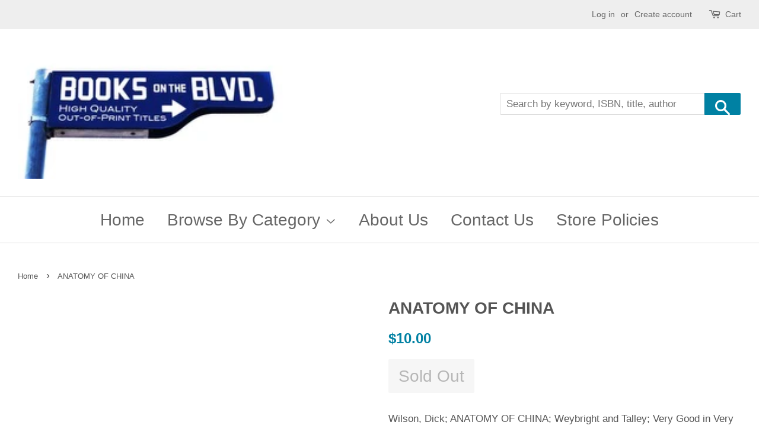

--- FILE ---
content_type: text/html; charset=utf-8
request_url: https://booksontheblvd.com/products/2963
body_size: 16137
content:
<!doctype html>
<!--[if lt IE 7]><html class="no-js lt-ie9 lt-ie8 lt-ie7" lang="en"> <![endif]-->
<!--[if IE 7]><html class="no-js lt-ie9 lt-ie8" lang="en"> <![endif]-->
<!--[if IE 8]><html class="no-js lt-ie9" lang="en"> <![endif]-->
<!--[if IE 9 ]><html class="ie9 no-js"> <![endif]-->
<!--[if (gt IE 9)|!(IE)]><!--> <html class="no-js"> <!--<![endif]-->
<head>
<!-- Start of Booster Apps Seo-0.1--><title>ANATOMY OF CHINA&ndash; Books On The Boulevard</title><meta name="description" content="Wilson, Dick; ANATOMY OF CHINA; Weybright and Talley; Very Good in Very Good dust jacket; Reprint; 1968;" />
<!-- end of Booster Apps SEO -->

  <!-- Basic page needs ================================================== -->
  <meta charset="utf-8">
  <meta http-equiv="X-UA-Compatible" content="IE=edge,chrome=1">

  

  <!-- Title and description ================================================== -->
  

  

  <!-- Social meta ================================================== -->
  

  <meta property="og:type" content="product">
  <meta property="og:title" content="ANATOMY OF CHINA">
  <meta property="og:url" content="https://booksontheblvd.com/products/2963">
  
  <meta property="og:price:amount" content="10.00">
  <meta property="og:price:currency" content="USD">


  <meta property="og:description" content="Wilson, Dick; ANATOMY OF CHINA; Weybright and Talley; Very Good in Very Good dust jacket; Reprint; 1968;">

<meta property="og:site_name" content="Books On The Boulevard">


  <meta name="twitter:card" content="summary">



  <meta name="twitter:title" content="ANATOMY OF CHINA">
  <meta name="twitter:description" content="Wilson, Dick; ANATOMY OF CHINA; Weybright and Talley; Very Good in Very Good dust jacket; Reprint; 1968;">



  <!-- Helpers ================================================== -->
  <link rel="canonical" href="https://booksontheblvd.com/products/2963">
  <meta name="viewport" content="width=device-width,initial-scale=1">
  <meta name="theme-color" content="#0081a3">

  <!-- CSS ================================================== -->
  <link href="//booksontheblvd.com/cdn/shop/t/2/assets/timber.scss.css?v=106134341918456777501708811914" rel="stylesheet" type="text/css" media="all" />
  <link href="//booksontheblvd.com/cdn/shop/t/2/assets/theme.scss.css?v=152232714982764223851708811914" rel="stylesheet" type="text/css" media="all" />

  




  <script>
    window.theme = window.theme || {};

    var theme = {
      strings: {
        zoomClose: "Close (Esc)",
        zoomPrev: "Previous (Left arrow key)",
        zoomNext: "Next (Right arrow key)"
      },
      settings: {
        // Adding some settings to allow the editor to update correctly when they are changed
        themeBgImage: false,
        customBgImage: '',
        enableWideLayout: true,
        typeAccentTransform: false,
        typeAccentSpacing: false,
        baseFontSize: '17px',
        headerBaseFontSize: '28px',
        accentFontSize: '28px'
      },
      variables: {
        mediaQueryMedium: 'screen and (max-width: 768px)',
        bpSmall: false
      },
      moneyFormat: "${{amount}}"
    }

    document.documentElement.className = document.documentElement.className.replace('no-js', 'supports-js');
  </script>

  <!-- Header hook for plugins ================================================== -->
  <script>window.performance && window.performance.mark && window.performance.mark('shopify.content_for_header.start');</script><meta name="google-site-verification" content="E-96SEHTT0-gcfXrU2xQRy_FCqJqO7rik3uvmZk-t38">
<meta id="shopify-digital-wallet" name="shopify-digital-wallet" content="/23003987/digital_wallets/dialog">
<meta name="shopify-checkout-api-token" content="01238ab61498b85875cf71ee634b7231">
<meta id="in-context-paypal-metadata" data-shop-id="23003987" data-venmo-supported="true" data-environment="production" data-locale="en_US" data-paypal-v4="true" data-currency="USD">
<link rel="alternate" type="application/json+oembed" href="https://booksontheblvd.com/products/2963.oembed">
<script async="async" src="/checkouts/internal/preloads.js?locale=en-US"></script>
<link rel="preconnect" href="https://shop.app" crossorigin="anonymous">
<script async="async" src="https://shop.app/checkouts/internal/preloads.js?locale=en-US&shop_id=23003987" crossorigin="anonymous"></script>
<script id="apple-pay-shop-capabilities" type="application/json">{"shopId":23003987,"countryCode":"US","currencyCode":"USD","merchantCapabilities":["supports3DS"],"merchantId":"gid:\/\/shopify\/Shop\/23003987","merchantName":"Books On The Boulevard","requiredBillingContactFields":["postalAddress","email"],"requiredShippingContactFields":["postalAddress","email"],"shippingType":"shipping","supportedNetworks":["visa","masterCard","amex","discover","elo","jcb"],"total":{"type":"pending","label":"Books On The Boulevard","amount":"1.00"},"shopifyPaymentsEnabled":true,"supportsSubscriptions":true}</script>
<script id="shopify-features" type="application/json">{"accessToken":"01238ab61498b85875cf71ee634b7231","betas":["rich-media-storefront-analytics"],"domain":"booksontheblvd.com","predictiveSearch":true,"shopId":23003987,"locale":"en"}</script>
<script>var Shopify = Shopify || {};
Shopify.shop = "books-new.myshopify.com";
Shopify.locale = "en";
Shopify.currency = {"active":"USD","rate":"1.0"};
Shopify.country = "US";
Shopify.theme = {"name":"theme-export-books-boulevards-myshopify-com-mi","id":195037267,"schema_name":"Minimal","schema_version":"3.4.2","theme_store_id":null,"role":"main"};
Shopify.theme.handle = "null";
Shopify.theme.style = {"id":null,"handle":null};
Shopify.cdnHost = "booksontheblvd.com/cdn";
Shopify.routes = Shopify.routes || {};
Shopify.routes.root = "/";</script>
<script type="module">!function(o){(o.Shopify=o.Shopify||{}).modules=!0}(window);</script>
<script>!function(o){function n(){var o=[];function n(){o.push(Array.prototype.slice.apply(arguments))}return n.q=o,n}var t=o.Shopify=o.Shopify||{};t.loadFeatures=n(),t.autoloadFeatures=n()}(window);</script>
<script>
  window.ShopifyPay = window.ShopifyPay || {};
  window.ShopifyPay.apiHost = "shop.app\/pay";
  window.ShopifyPay.redirectState = null;
</script>
<script id="shop-js-analytics" type="application/json">{"pageType":"product"}</script>
<script defer="defer" async type="module" src="//booksontheblvd.com/cdn/shopifycloud/shop-js/modules/v2/client.init-shop-cart-sync_C5BV16lS.en.esm.js"></script>
<script defer="defer" async type="module" src="//booksontheblvd.com/cdn/shopifycloud/shop-js/modules/v2/chunk.common_CygWptCX.esm.js"></script>
<script type="module">
  await import("//booksontheblvd.com/cdn/shopifycloud/shop-js/modules/v2/client.init-shop-cart-sync_C5BV16lS.en.esm.js");
await import("//booksontheblvd.com/cdn/shopifycloud/shop-js/modules/v2/chunk.common_CygWptCX.esm.js");

  window.Shopify.SignInWithShop?.initShopCartSync?.({"fedCMEnabled":true,"windoidEnabled":true});

</script>
<script>
  window.Shopify = window.Shopify || {};
  if (!window.Shopify.featureAssets) window.Shopify.featureAssets = {};
  window.Shopify.featureAssets['shop-js'] = {"shop-cart-sync":["modules/v2/client.shop-cart-sync_ZFArdW7E.en.esm.js","modules/v2/chunk.common_CygWptCX.esm.js"],"init-fed-cm":["modules/v2/client.init-fed-cm_CmiC4vf6.en.esm.js","modules/v2/chunk.common_CygWptCX.esm.js"],"shop-button":["modules/v2/client.shop-button_tlx5R9nI.en.esm.js","modules/v2/chunk.common_CygWptCX.esm.js"],"shop-cash-offers":["modules/v2/client.shop-cash-offers_DOA2yAJr.en.esm.js","modules/v2/chunk.common_CygWptCX.esm.js","modules/v2/chunk.modal_D71HUcav.esm.js"],"init-windoid":["modules/v2/client.init-windoid_sURxWdc1.en.esm.js","modules/v2/chunk.common_CygWptCX.esm.js"],"shop-toast-manager":["modules/v2/client.shop-toast-manager_ClPi3nE9.en.esm.js","modules/v2/chunk.common_CygWptCX.esm.js"],"init-shop-email-lookup-coordinator":["modules/v2/client.init-shop-email-lookup-coordinator_B8hsDcYM.en.esm.js","modules/v2/chunk.common_CygWptCX.esm.js"],"init-shop-cart-sync":["modules/v2/client.init-shop-cart-sync_C5BV16lS.en.esm.js","modules/v2/chunk.common_CygWptCX.esm.js"],"avatar":["modules/v2/client.avatar_BTnouDA3.en.esm.js"],"pay-button":["modules/v2/client.pay-button_FdsNuTd3.en.esm.js","modules/v2/chunk.common_CygWptCX.esm.js"],"init-customer-accounts":["modules/v2/client.init-customer-accounts_DxDtT_ad.en.esm.js","modules/v2/client.shop-login-button_C5VAVYt1.en.esm.js","modules/v2/chunk.common_CygWptCX.esm.js","modules/v2/chunk.modal_D71HUcav.esm.js"],"init-shop-for-new-customer-accounts":["modules/v2/client.init-shop-for-new-customer-accounts_ChsxoAhi.en.esm.js","modules/v2/client.shop-login-button_C5VAVYt1.en.esm.js","modules/v2/chunk.common_CygWptCX.esm.js","modules/v2/chunk.modal_D71HUcav.esm.js"],"shop-login-button":["modules/v2/client.shop-login-button_C5VAVYt1.en.esm.js","modules/v2/chunk.common_CygWptCX.esm.js","modules/v2/chunk.modal_D71HUcav.esm.js"],"init-customer-accounts-sign-up":["modules/v2/client.init-customer-accounts-sign-up_CPSyQ0Tj.en.esm.js","modules/v2/client.shop-login-button_C5VAVYt1.en.esm.js","modules/v2/chunk.common_CygWptCX.esm.js","modules/v2/chunk.modal_D71HUcav.esm.js"],"shop-follow-button":["modules/v2/client.shop-follow-button_Cva4Ekp9.en.esm.js","modules/v2/chunk.common_CygWptCX.esm.js","modules/v2/chunk.modal_D71HUcav.esm.js"],"checkout-modal":["modules/v2/client.checkout-modal_BPM8l0SH.en.esm.js","modules/v2/chunk.common_CygWptCX.esm.js","modules/v2/chunk.modal_D71HUcav.esm.js"],"lead-capture":["modules/v2/client.lead-capture_Bi8yE_yS.en.esm.js","modules/v2/chunk.common_CygWptCX.esm.js","modules/v2/chunk.modal_D71HUcav.esm.js"],"shop-login":["modules/v2/client.shop-login_D6lNrXab.en.esm.js","modules/v2/chunk.common_CygWptCX.esm.js","modules/v2/chunk.modal_D71HUcav.esm.js"],"payment-terms":["modules/v2/client.payment-terms_CZxnsJam.en.esm.js","modules/v2/chunk.common_CygWptCX.esm.js","modules/v2/chunk.modal_D71HUcav.esm.js"]};
</script>
<script id="__st">var __st={"a":23003987,"offset":-28800,"reqid":"930e3218-37ea-4b2c-b2cf-ee6a24032a2f-1768742322","pageurl":"booksontheblvd.com\/products\/2963","u":"3c2f51f9954d","p":"product","rtyp":"product","rid":12474371731};</script>
<script>window.ShopifyPaypalV4VisibilityTracking = true;</script>
<script id="captcha-bootstrap">!function(){'use strict';const t='contact',e='account',n='new_comment',o=[[t,t],['blogs',n],['comments',n],[t,'customer']],c=[[e,'customer_login'],[e,'guest_login'],[e,'recover_customer_password'],[e,'create_customer']],r=t=>t.map((([t,e])=>`form[action*='/${t}']:not([data-nocaptcha='true']) input[name='form_type'][value='${e}']`)).join(','),a=t=>()=>t?[...document.querySelectorAll(t)].map((t=>t.form)):[];function s(){const t=[...o],e=r(t);return a(e)}const i='password',u='form_key',d=['recaptcha-v3-token','g-recaptcha-response','h-captcha-response',i],f=()=>{try{return window.sessionStorage}catch{return}},m='__shopify_v',_=t=>t.elements[u];function p(t,e,n=!1){try{const o=window.sessionStorage,c=JSON.parse(o.getItem(e)),{data:r}=function(t){const{data:e,action:n}=t;return t[m]||n?{data:e,action:n}:{data:t,action:n}}(c);for(const[e,n]of Object.entries(r))t.elements[e]&&(t.elements[e].value=n);n&&o.removeItem(e)}catch(o){console.error('form repopulation failed',{error:o})}}const l='form_type',E='cptcha';function T(t){t.dataset[E]=!0}const w=window,h=w.document,L='Shopify',v='ce_forms',y='captcha';let A=!1;((t,e)=>{const n=(g='f06e6c50-85a8-45c8-87d0-21a2b65856fe',I='https://cdn.shopify.com/shopifycloud/storefront-forms-hcaptcha/ce_storefront_forms_captcha_hcaptcha.v1.5.2.iife.js',D={infoText:'Protected by hCaptcha',privacyText:'Privacy',termsText:'Terms'},(t,e,n)=>{const o=w[L][v],c=o.bindForm;if(c)return c(t,g,e,D).then(n);var r;o.q.push([[t,g,e,D],n]),r=I,A||(h.body.append(Object.assign(h.createElement('script'),{id:'captcha-provider',async:!0,src:r})),A=!0)});var g,I,D;w[L]=w[L]||{},w[L][v]=w[L][v]||{},w[L][v].q=[],w[L][y]=w[L][y]||{},w[L][y].protect=function(t,e){n(t,void 0,e),T(t)},Object.freeze(w[L][y]),function(t,e,n,w,h,L){const[v,y,A,g]=function(t,e,n){const i=e?o:[],u=t?c:[],d=[...i,...u],f=r(d),m=r(i),_=r(d.filter((([t,e])=>n.includes(e))));return[a(f),a(m),a(_),s()]}(w,h,L),I=t=>{const e=t.target;return e instanceof HTMLFormElement?e:e&&e.form},D=t=>v().includes(t);t.addEventListener('submit',(t=>{const e=I(t);if(!e)return;const n=D(e)&&!e.dataset.hcaptchaBound&&!e.dataset.recaptchaBound,o=_(e),c=g().includes(e)&&(!o||!o.value);(n||c)&&t.preventDefault(),c&&!n&&(function(t){try{if(!f())return;!function(t){const e=f();if(!e)return;const n=_(t);if(!n)return;const o=n.value;o&&e.removeItem(o)}(t);const e=Array.from(Array(32),(()=>Math.random().toString(36)[2])).join('');!function(t,e){_(t)||t.append(Object.assign(document.createElement('input'),{type:'hidden',name:u})),t.elements[u].value=e}(t,e),function(t,e){const n=f();if(!n)return;const o=[...t.querySelectorAll(`input[type='${i}']`)].map((({name:t})=>t)),c=[...d,...o],r={};for(const[a,s]of new FormData(t).entries())c.includes(a)||(r[a]=s);n.setItem(e,JSON.stringify({[m]:1,action:t.action,data:r}))}(t,e)}catch(e){console.error('failed to persist form',e)}}(e),e.submit())}));const S=(t,e)=>{t&&!t.dataset[E]&&(n(t,e.some((e=>e===t))),T(t))};for(const o of['focusin','change'])t.addEventListener(o,(t=>{const e=I(t);D(e)&&S(e,y())}));const B=e.get('form_key'),M=e.get(l),P=B&&M;t.addEventListener('DOMContentLoaded',(()=>{const t=y();if(P)for(const e of t)e.elements[l].value===M&&p(e,B);[...new Set([...A(),...v().filter((t=>'true'===t.dataset.shopifyCaptcha))])].forEach((e=>S(e,t)))}))}(h,new URLSearchParams(w.location.search),n,t,e,['guest_login'])})(!0,!0)}();</script>
<script integrity="sha256-4kQ18oKyAcykRKYeNunJcIwy7WH5gtpwJnB7kiuLZ1E=" data-source-attribution="shopify.loadfeatures" defer="defer" src="//booksontheblvd.com/cdn/shopifycloud/storefront/assets/storefront/load_feature-a0a9edcb.js" crossorigin="anonymous"></script>
<script crossorigin="anonymous" defer="defer" src="//booksontheblvd.com/cdn/shopifycloud/storefront/assets/shopify_pay/storefront-65b4c6d7.js?v=20250812"></script>
<script data-source-attribution="shopify.dynamic_checkout.dynamic.init">var Shopify=Shopify||{};Shopify.PaymentButton=Shopify.PaymentButton||{isStorefrontPortableWallets:!0,init:function(){window.Shopify.PaymentButton.init=function(){};var t=document.createElement("script");t.src="https://booksontheblvd.com/cdn/shopifycloud/portable-wallets/latest/portable-wallets.en.js",t.type="module",document.head.appendChild(t)}};
</script>
<script data-source-attribution="shopify.dynamic_checkout.buyer_consent">
  function portableWalletsHideBuyerConsent(e){var t=document.getElementById("shopify-buyer-consent"),n=document.getElementById("shopify-subscription-policy-button");t&&n&&(t.classList.add("hidden"),t.setAttribute("aria-hidden","true"),n.removeEventListener("click",e))}function portableWalletsShowBuyerConsent(e){var t=document.getElementById("shopify-buyer-consent"),n=document.getElementById("shopify-subscription-policy-button");t&&n&&(t.classList.remove("hidden"),t.removeAttribute("aria-hidden"),n.addEventListener("click",e))}window.Shopify?.PaymentButton&&(window.Shopify.PaymentButton.hideBuyerConsent=portableWalletsHideBuyerConsent,window.Shopify.PaymentButton.showBuyerConsent=portableWalletsShowBuyerConsent);
</script>
<script data-source-attribution="shopify.dynamic_checkout.cart.bootstrap">document.addEventListener("DOMContentLoaded",(function(){function t(){return document.querySelector("shopify-accelerated-checkout-cart, shopify-accelerated-checkout")}if(t())Shopify.PaymentButton.init();else{new MutationObserver((function(e,n){t()&&(Shopify.PaymentButton.init(),n.disconnect())})).observe(document.body,{childList:!0,subtree:!0})}}));
</script>
<script id='scb4127' type='text/javascript' async='' src='https://booksontheblvd.com/cdn/shopifycloud/privacy-banner/storefront-banner.js'></script><link id="shopify-accelerated-checkout-styles" rel="stylesheet" media="screen" href="https://booksontheblvd.com/cdn/shopifycloud/portable-wallets/latest/accelerated-checkout-backwards-compat.css" crossorigin="anonymous">
<style id="shopify-accelerated-checkout-cart">
        #shopify-buyer-consent {
  margin-top: 1em;
  display: inline-block;
  width: 100%;
}

#shopify-buyer-consent.hidden {
  display: none;
}

#shopify-subscription-policy-button {
  background: none;
  border: none;
  padding: 0;
  text-decoration: underline;
  font-size: inherit;
  cursor: pointer;
}

#shopify-subscription-policy-button::before {
  box-shadow: none;
}

      </style>

<script>window.performance && window.performance.mark && window.performance.mark('shopify.content_for_header.end');</script>

  

<!--[if lt IE 9]>
<script src="//cdnjs.cloudflare.com/ajax/libs/html5shiv/3.7.2/html5shiv.min.js" type="text/javascript"></script>
<link href="//booksontheblvd.com/cdn/shop/t/2/assets/respond-proxy.html" id="respond-proxy" rel="respond-proxy" />
<link href="//booksontheblvd.com/search?q=df9d40c60886e8357baaaf24cab567ad" id="respond-redirect" rel="respond-redirect" />
<script src="//booksontheblvd.com/search?q=df9d40c60886e8357baaaf24cab567ad" type="text/javascript"></script>
<![endif]-->


  <script src="//ajax.googleapis.com/ajax/libs/jquery/2.2.3/jquery.min.js" type="text/javascript"></script>

  <!--[if (gt IE 9)|!(IE)]><!--><script src="//booksontheblvd.com/cdn/shop/t/2/assets/lazysizes.min.js?v=172743651710887164711503556886" async="async"></script><!--<![endif]-->
  <!--[if lte IE 9]><script src="//booksontheblvd.com/cdn/shop/t/2/assets/lazysizes.min.js?v=172743651710887164711503556886"></script><![endif]-->

  
  

<link href="https://monorail-edge.shopifysvc.com" rel="dns-prefetch">
<script>(function(){if ("sendBeacon" in navigator && "performance" in window) {try {var session_token_from_headers = performance.getEntriesByType('navigation')[0].serverTiming.find(x => x.name == '_s').description;} catch {var session_token_from_headers = undefined;}var session_cookie_matches = document.cookie.match(/_shopify_s=([^;]*)/);var session_token_from_cookie = session_cookie_matches && session_cookie_matches.length === 2 ? session_cookie_matches[1] : "";var session_token = session_token_from_headers || session_token_from_cookie || "";function handle_abandonment_event(e) {var entries = performance.getEntries().filter(function(entry) {return /monorail-edge.shopifysvc.com/.test(entry.name);});if (!window.abandonment_tracked && entries.length === 0) {window.abandonment_tracked = true;var currentMs = Date.now();var navigation_start = performance.timing.navigationStart;var payload = {shop_id: 23003987,url: window.location.href,navigation_start,duration: currentMs - navigation_start,session_token,page_type: "product"};window.navigator.sendBeacon("https://monorail-edge.shopifysvc.com/v1/produce", JSON.stringify({schema_id: "online_store_buyer_site_abandonment/1.1",payload: payload,metadata: {event_created_at_ms: currentMs,event_sent_at_ms: currentMs}}));}}window.addEventListener('pagehide', handle_abandonment_event);}}());</script>
<script id="web-pixels-manager-setup">(function e(e,d,r,n,o){if(void 0===o&&(o={}),!Boolean(null===(a=null===(i=window.Shopify)||void 0===i?void 0:i.analytics)||void 0===a?void 0:a.replayQueue)){var i,a;window.Shopify=window.Shopify||{};var t=window.Shopify;t.analytics=t.analytics||{};var s=t.analytics;s.replayQueue=[],s.publish=function(e,d,r){return s.replayQueue.push([e,d,r]),!0};try{self.performance.mark("wpm:start")}catch(e){}var l=function(){var e={modern:/Edge?\/(1{2}[4-9]|1[2-9]\d|[2-9]\d{2}|\d{4,})\.\d+(\.\d+|)|Firefox\/(1{2}[4-9]|1[2-9]\d|[2-9]\d{2}|\d{4,})\.\d+(\.\d+|)|Chrom(ium|e)\/(9{2}|\d{3,})\.\d+(\.\d+|)|(Maci|X1{2}).+ Version\/(15\.\d+|(1[6-9]|[2-9]\d|\d{3,})\.\d+)([,.]\d+|)( \(\w+\)|)( Mobile\/\w+|) Safari\/|Chrome.+OPR\/(9{2}|\d{3,})\.\d+\.\d+|(CPU[ +]OS|iPhone[ +]OS|CPU[ +]iPhone|CPU IPhone OS|CPU iPad OS)[ +]+(15[._]\d+|(1[6-9]|[2-9]\d|\d{3,})[._]\d+)([._]\d+|)|Android:?[ /-](13[3-9]|1[4-9]\d|[2-9]\d{2}|\d{4,})(\.\d+|)(\.\d+|)|Android.+Firefox\/(13[5-9]|1[4-9]\d|[2-9]\d{2}|\d{4,})\.\d+(\.\d+|)|Android.+Chrom(ium|e)\/(13[3-9]|1[4-9]\d|[2-9]\d{2}|\d{4,})\.\d+(\.\d+|)|SamsungBrowser\/([2-9]\d|\d{3,})\.\d+/,legacy:/Edge?\/(1[6-9]|[2-9]\d|\d{3,})\.\d+(\.\d+|)|Firefox\/(5[4-9]|[6-9]\d|\d{3,})\.\d+(\.\d+|)|Chrom(ium|e)\/(5[1-9]|[6-9]\d|\d{3,})\.\d+(\.\d+|)([\d.]+$|.*Safari\/(?![\d.]+ Edge\/[\d.]+$))|(Maci|X1{2}).+ Version\/(10\.\d+|(1[1-9]|[2-9]\d|\d{3,})\.\d+)([,.]\d+|)( \(\w+\)|)( Mobile\/\w+|) Safari\/|Chrome.+OPR\/(3[89]|[4-9]\d|\d{3,})\.\d+\.\d+|(CPU[ +]OS|iPhone[ +]OS|CPU[ +]iPhone|CPU IPhone OS|CPU iPad OS)[ +]+(10[._]\d+|(1[1-9]|[2-9]\d|\d{3,})[._]\d+)([._]\d+|)|Android:?[ /-](13[3-9]|1[4-9]\d|[2-9]\d{2}|\d{4,})(\.\d+|)(\.\d+|)|Mobile Safari.+OPR\/([89]\d|\d{3,})\.\d+\.\d+|Android.+Firefox\/(13[5-9]|1[4-9]\d|[2-9]\d{2}|\d{4,})\.\d+(\.\d+|)|Android.+Chrom(ium|e)\/(13[3-9]|1[4-9]\d|[2-9]\d{2}|\d{4,})\.\d+(\.\d+|)|Android.+(UC? ?Browser|UCWEB|U3)[ /]?(15\.([5-9]|\d{2,})|(1[6-9]|[2-9]\d|\d{3,})\.\d+)\.\d+|SamsungBrowser\/(5\.\d+|([6-9]|\d{2,})\.\d+)|Android.+MQ{2}Browser\/(14(\.(9|\d{2,})|)|(1[5-9]|[2-9]\d|\d{3,})(\.\d+|))(\.\d+|)|K[Aa][Ii]OS\/(3\.\d+|([4-9]|\d{2,})\.\d+)(\.\d+|)/},d=e.modern,r=e.legacy,n=navigator.userAgent;return n.match(d)?"modern":n.match(r)?"legacy":"unknown"}(),u="modern"===l?"modern":"legacy",c=(null!=n?n:{modern:"",legacy:""})[u],f=function(e){return[e.baseUrl,"/wpm","/b",e.hashVersion,"modern"===e.buildTarget?"m":"l",".js"].join("")}({baseUrl:d,hashVersion:r,buildTarget:u}),m=function(e){var d=e.version,r=e.bundleTarget,n=e.surface,o=e.pageUrl,i=e.monorailEndpoint;return{emit:function(e){var a=e.status,t=e.errorMsg,s=(new Date).getTime(),l=JSON.stringify({metadata:{event_sent_at_ms:s},events:[{schema_id:"web_pixels_manager_load/3.1",payload:{version:d,bundle_target:r,page_url:o,status:a,surface:n,error_msg:t},metadata:{event_created_at_ms:s}}]});if(!i)return console&&console.warn&&console.warn("[Web Pixels Manager] No Monorail endpoint provided, skipping logging."),!1;try{return self.navigator.sendBeacon.bind(self.navigator)(i,l)}catch(e){}var u=new XMLHttpRequest;try{return u.open("POST",i,!0),u.setRequestHeader("Content-Type","text/plain"),u.send(l),!0}catch(e){return console&&console.warn&&console.warn("[Web Pixels Manager] Got an unhandled error while logging to Monorail."),!1}}}}({version:r,bundleTarget:l,surface:e.surface,pageUrl:self.location.href,monorailEndpoint:e.monorailEndpoint});try{o.browserTarget=l,function(e){var d=e.src,r=e.async,n=void 0===r||r,o=e.onload,i=e.onerror,a=e.sri,t=e.scriptDataAttributes,s=void 0===t?{}:t,l=document.createElement("script"),u=document.querySelector("head"),c=document.querySelector("body");if(l.async=n,l.src=d,a&&(l.integrity=a,l.crossOrigin="anonymous"),s)for(var f in s)if(Object.prototype.hasOwnProperty.call(s,f))try{l.dataset[f]=s[f]}catch(e){}if(o&&l.addEventListener("load",o),i&&l.addEventListener("error",i),u)u.appendChild(l);else{if(!c)throw new Error("Did not find a head or body element to append the script");c.appendChild(l)}}({src:f,async:!0,onload:function(){if(!function(){var e,d;return Boolean(null===(d=null===(e=window.Shopify)||void 0===e?void 0:e.analytics)||void 0===d?void 0:d.initialized)}()){var d=window.webPixelsManager.init(e)||void 0;if(d){var r=window.Shopify.analytics;r.replayQueue.forEach((function(e){var r=e[0],n=e[1],o=e[2];d.publishCustomEvent(r,n,o)})),r.replayQueue=[],r.publish=d.publishCustomEvent,r.visitor=d.visitor,r.initialized=!0}}},onerror:function(){return m.emit({status:"failed",errorMsg:"".concat(f," has failed to load")})},sri:function(e){var d=/^sha384-[A-Za-z0-9+/=]+$/;return"string"==typeof e&&d.test(e)}(c)?c:"",scriptDataAttributes:o}),m.emit({status:"loading"})}catch(e){m.emit({status:"failed",errorMsg:(null==e?void 0:e.message)||"Unknown error"})}}})({shopId: 23003987,storefrontBaseUrl: "https://booksontheblvd.com",extensionsBaseUrl: "https://extensions.shopifycdn.com/cdn/shopifycloud/web-pixels-manager",monorailEndpoint: "https://monorail-edge.shopifysvc.com/unstable/produce_batch",surface: "storefront-renderer",enabledBetaFlags: ["2dca8a86"],webPixelsConfigList: [{"id":"301727806","configuration":"{\"config\":\"{\\\"pixel_id\\\":\\\"GT-KDZBZDB\\\",\\\"target_country\\\":\\\"US\\\",\\\"gtag_events\\\":[{\\\"type\\\":\\\"view_item\\\",\\\"action_label\\\":\\\"MC-N9JCNFYTBR\\\"},{\\\"type\\\":\\\"purchase\\\",\\\"action_label\\\":\\\"MC-N9JCNFYTBR\\\"},{\\\"type\\\":\\\"page_view\\\",\\\"action_label\\\":\\\"MC-N9JCNFYTBR\\\"}],\\\"enable_monitoring_mode\\\":false}\"}","eventPayloadVersion":"v1","runtimeContext":"OPEN","scriptVersion":"b2a88bafab3e21179ed38636efcd8a93","type":"APP","apiClientId":1780363,"privacyPurposes":[],"dataSharingAdjustments":{"protectedCustomerApprovalScopes":["read_customer_address","read_customer_email","read_customer_name","read_customer_personal_data","read_customer_phone"]}},{"id":"61472830","eventPayloadVersion":"v1","runtimeContext":"LAX","scriptVersion":"1","type":"CUSTOM","privacyPurposes":["ANALYTICS"],"name":"Google Analytics tag (migrated)"},{"id":"shopify-app-pixel","configuration":"{}","eventPayloadVersion":"v1","runtimeContext":"STRICT","scriptVersion":"0450","apiClientId":"shopify-pixel","type":"APP","privacyPurposes":["ANALYTICS","MARKETING"]},{"id":"shopify-custom-pixel","eventPayloadVersion":"v1","runtimeContext":"LAX","scriptVersion":"0450","apiClientId":"shopify-pixel","type":"CUSTOM","privacyPurposes":["ANALYTICS","MARKETING"]}],isMerchantRequest: false,initData: {"shop":{"name":"Books On The Boulevard","paymentSettings":{"currencyCode":"USD"},"myshopifyDomain":"books-new.myshopify.com","countryCode":"US","storefrontUrl":"https:\/\/booksontheblvd.com"},"customer":null,"cart":null,"checkout":null,"productVariants":[{"price":{"amount":10.0,"currencyCode":"USD"},"product":{"title":"ANATOMY OF CHINA","vendor":"Books On The Boulevard","id":"12474371731","untranslatedTitle":"ANATOMY OF CHINA","url":"\/products\/2963","type":"Book"},"id":"52369095059","image":null,"sku":"2963","title":"Default Title","untranslatedTitle":"Default Title"}],"purchasingCompany":null},},"https://booksontheblvd.com/cdn","fcfee988w5aeb613cpc8e4bc33m6693e112",{"modern":"","legacy":""},{"shopId":"23003987","storefrontBaseUrl":"https:\/\/booksontheblvd.com","extensionBaseUrl":"https:\/\/extensions.shopifycdn.com\/cdn\/shopifycloud\/web-pixels-manager","surface":"storefront-renderer","enabledBetaFlags":"[\"2dca8a86\"]","isMerchantRequest":"false","hashVersion":"fcfee988w5aeb613cpc8e4bc33m6693e112","publish":"custom","events":"[[\"page_viewed\",{}],[\"product_viewed\",{\"productVariant\":{\"price\":{\"amount\":10.0,\"currencyCode\":\"USD\"},\"product\":{\"title\":\"ANATOMY OF CHINA\",\"vendor\":\"Books On The Boulevard\",\"id\":\"12474371731\",\"untranslatedTitle\":\"ANATOMY OF CHINA\",\"url\":\"\/products\/2963\",\"type\":\"Book\"},\"id\":\"52369095059\",\"image\":null,\"sku\":\"2963\",\"title\":\"Default Title\",\"untranslatedTitle\":\"Default Title\"}}]]"});</script><script>
  window.ShopifyAnalytics = window.ShopifyAnalytics || {};
  window.ShopifyAnalytics.meta = window.ShopifyAnalytics.meta || {};
  window.ShopifyAnalytics.meta.currency = 'USD';
  var meta = {"product":{"id":12474371731,"gid":"gid:\/\/shopify\/Product\/12474371731","vendor":"Books On The Boulevard","type":"Book","handle":"2963","variants":[{"id":52369095059,"price":1000,"name":"ANATOMY OF CHINA","public_title":null,"sku":"2963"}],"remote":false},"page":{"pageType":"product","resourceType":"product","resourceId":12474371731,"requestId":"930e3218-37ea-4b2c-b2cf-ee6a24032a2f-1768742322"}};
  for (var attr in meta) {
    window.ShopifyAnalytics.meta[attr] = meta[attr];
  }
</script>
<script class="analytics">
  (function () {
    var customDocumentWrite = function(content) {
      var jquery = null;

      if (window.jQuery) {
        jquery = window.jQuery;
      } else if (window.Checkout && window.Checkout.$) {
        jquery = window.Checkout.$;
      }

      if (jquery) {
        jquery('body').append(content);
      }
    };

    var hasLoggedConversion = function(token) {
      if (token) {
        return document.cookie.indexOf('loggedConversion=' + token) !== -1;
      }
      return false;
    }

    var setCookieIfConversion = function(token) {
      if (token) {
        var twoMonthsFromNow = new Date(Date.now());
        twoMonthsFromNow.setMonth(twoMonthsFromNow.getMonth() + 2);

        document.cookie = 'loggedConversion=' + token + '; expires=' + twoMonthsFromNow;
      }
    }

    var trekkie = window.ShopifyAnalytics.lib = window.trekkie = window.trekkie || [];
    if (trekkie.integrations) {
      return;
    }
    trekkie.methods = [
      'identify',
      'page',
      'ready',
      'track',
      'trackForm',
      'trackLink'
    ];
    trekkie.factory = function(method) {
      return function() {
        var args = Array.prototype.slice.call(arguments);
        args.unshift(method);
        trekkie.push(args);
        return trekkie;
      };
    };
    for (var i = 0; i < trekkie.methods.length; i++) {
      var key = trekkie.methods[i];
      trekkie[key] = trekkie.factory(key);
    }
    trekkie.load = function(config) {
      trekkie.config = config || {};
      trekkie.config.initialDocumentCookie = document.cookie;
      var first = document.getElementsByTagName('script')[0];
      var script = document.createElement('script');
      script.type = 'text/javascript';
      script.onerror = function(e) {
        var scriptFallback = document.createElement('script');
        scriptFallback.type = 'text/javascript';
        scriptFallback.onerror = function(error) {
                var Monorail = {
      produce: function produce(monorailDomain, schemaId, payload) {
        var currentMs = new Date().getTime();
        var event = {
          schema_id: schemaId,
          payload: payload,
          metadata: {
            event_created_at_ms: currentMs,
            event_sent_at_ms: currentMs
          }
        };
        return Monorail.sendRequest("https://" + monorailDomain + "/v1/produce", JSON.stringify(event));
      },
      sendRequest: function sendRequest(endpointUrl, payload) {
        // Try the sendBeacon API
        if (window && window.navigator && typeof window.navigator.sendBeacon === 'function' && typeof window.Blob === 'function' && !Monorail.isIos12()) {
          var blobData = new window.Blob([payload], {
            type: 'text/plain'
          });

          if (window.navigator.sendBeacon(endpointUrl, blobData)) {
            return true;
          } // sendBeacon was not successful

        } // XHR beacon

        var xhr = new XMLHttpRequest();

        try {
          xhr.open('POST', endpointUrl);
          xhr.setRequestHeader('Content-Type', 'text/plain');
          xhr.send(payload);
        } catch (e) {
          console.log(e);
        }

        return false;
      },
      isIos12: function isIos12() {
        return window.navigator.userAgent.lastIndexOf('iPhone; CPU iPhone OS 12_') !== -1 || window.navigator.userAgent.lastIndexOf('iPad; CPU OS 12_') !== -1;
      }
    };
    Monorail.produce('monorail-edge.shopifysvc.com',
      'trekkie_storefront_load_errors/1.1',
      {shop_id: 23003987,
      theme_id: 195037267,
      app_name: "storefront",
      context_url: window.location.href,
      source_url: "//booksontheblvd.com/cdn/s/trekkie.storefront.cd680fe47e6c39ca5d5df5f0a32d569bc48c0f27.min.js"});

        };
        scriptFallback.async = true;
        scriptFallback.src = '//booksontheblvd.com/cdn/s/trekkie.storefront.cd680fe47e6c39ca5d5df5f0a32d569bc48c0f27.min.js';
        first.parentNode.insertBefore(scriptFallback, first);
      };
      script.async = true;
      script.src = '//booksontheblvd.com/cdn/s/trekkie.storefront.cd680fe47e6c39ca5d5df5f0a32d569bc48c0f27.min.js';
      first.parentNode.insertBefore(script, first);
    };
    trekkie.load(
      {"Trekkie":{"appName":"storefront","development":false,"defaultAttributes":{"shopId":23003987,"isMerchantRequest":null,"themeId":195037267,"themeCityHash":"1092693163954843601","contentLanguage":"en","currency":"USD","eventMetadataId":"3aade8c2-7348-40e0-9235-b4e4580d244d"},"isServerSideCookieWritingEnabled":true,"monorailRegion":"shop_domain","enabledBetaFlags":["65f19447"]},"Session Attribution":{},"S2S":{"facebookCapiEnabled":false,"source":"trekkie-storefront-renderer","apiClientId":580111}}
    );

    var loaded = false;
    trekkie.ready(function() {
      if (loaded) return;
      loaded = true;

      window.ShopifyAnalytics.lib = window.trekkie;

      var originalDocumentWrite = document.write;
      document.write = customDocumentWrite;
      try { window.ShopifyAnalytics.merchantGoogleAnalytics.call(this); } catch(error) {};
      document.write = originalDocumentWrite;

      window.ShopifyAnalytics.lib.page(null,{"pageType":"product","resourceType":"product","resourceId":12474371731,"requestId":"930e3218-37ea-4b2c-b2cf-ee6a24032a2f-1768742322","shopifyEmitted":true});

      var match = window.location.pathname.match(/checkouts\/(.+)\/(thank_you|post_purchase)/)
      var token = match? match[1]: undefined;
      if (!hasLoggedConversion(token)) {
        setCookieIfConversion(token);
        window.ShopifyAnalytics.lib.track("Viewed Product",{"currency":"USD","variantId":52369095059,"productId":12474371731,"productGid":"gid:\/\/shopify\/Product\/12474371731","name":"ANATOMY OF CHINA","price":"10.00","sku":"2963","brand":"Books On The Boulevard","variant":null,"category":"Book","nonInteraction":true,"remote":false},undefined,undefined,{"shopifyEmitted":true});
      window.ShopifyAnalytics.lib.track("monorail:\/\/trekkie_storefront_viewed_product\/1.1",{"currency":"USD","variantId":52369095059,"productId":12474371731,"productGid":"gid:\/\/shopify\/Product\/12474371731","name":"ANATOMY OF CHINA","price":"10.00","sku":"2963","brand":"Books On The Boulevard","variant":null,"category":"Book","nonInteraction":true,"remote":false,"referer":"https:\/\/booksontheblvd.com\/products\/2963"});
      }
    });


        var eventsListenerScript = document.createElement('script');
        eventsListenerScript.async = true;
        eventsListenerScript.src = "//booksontheblvd.com/cdn/shopifycloud/storefront/assets/shop_events_listener-3da45d37.js";
        document.getElementsByTagName('head')[0].appendChild(eventsListenerScript);

})();</script>
  <script>
  if (!window.ga || (window.ga && typeof window.ga !== 'function')) {
    window.ga = function ga() {
      (window.ga.q = window.ga.q || []).push(arguments);
      if (window.Shopify && window.Shopify.analytics && typeof window.Shopify.analytics.publish === 'function') {
        window.Shopify.analytics.publish("ga_stub_called", {}, {sendTo: "google_osp_migration"});
      }
      console.error("Shopify's Google Analytics stub called with:", Array.from(arguments), "\nSee https://help.shopify.com/manual/promoting-marketing/pixels/pixel-migration#google for more information.");
    };
    if (window.Shopify && window.Shopify.analytics && typeof window.Shopify.analytics.publish === 'function') {
      window.Shopify.analytics.publish("ga_stub_initialized", {}, {sendTo: "google_osp_migration"});
    }
  }
</script>
<script
  defer
  src="https://booksontheblvd.com/cdn/shopifycloud/perf-kit/shopify-perf-kit-3.0.4.min.js"
  data-application="storefront-renderer"
  data-shop-id="23003987"
  data-render-region="gcp-us-central1"
  data-page-type="product"
  data-theme-instance-id="195037267"
  data-theme-name="Minimal"
  data-theme-version="3.4.2"
  data-monorail-region="shop_domain"
  data-resource-timing-sampling-rate="10"
  data-shs="true"
  data-shs-beacon="true"
  data-shs-export-with-fetch="true"
  data-shs-logs-sample-rate="1"
  data-shs-beacon-endpoint="https://booksontheblvd.com/api/collect"
></script>
</head>

<body id="anatomy-of-china" class="template-product" >

  <div id="shopify-section-header" class="shopify-section"><style>
  .logo__image-wrapper {
    max-width: 450px;
  }
  /*================= If logo is above navigation ================== */
  
    .site-nav {
      
        border-top: 1px solid #dddddd;
        border-bottom: 1px solid #dddddd;
      
      margin-top: 30px;
    }

    
  

  /*============ If logo is on the same line as navigation ============ */
  


  
</style>

<div data-section-id="header" data-section-type="header-section">
  <div class="header-bar">
    <div class="wrapper medium-down--hide">
      <div class="post-large--display-table">

        

        <div class="header-bar__right post-large--display-table-cell">

          
            <ul class="header-bar__module header-bar__module--list">
              
                <li>
                  <a href="/account/login" id="customer_login_link">Log in</a>
                </li>
                <li>or</li>
                <li>
                  <a href="/account/register" id="customer_register_link">Create account</a>
                </li>
              
            </ul>
          

          <div class="header-bar__module">
            <span class="header-bar__sep" aria-hidden="true"></span>
            <a href="/cart" class="cart-page-link">
              <span class="icon icon-cart header-bar__cart-icon" aria-hidden="true"></span>
            </a>
          </div>

          <div class="header-bar__module">
            <a href="/cart" class="cart-page-link">
              Cart
              <span class="cart-count header-bar__cart-count hidden-count">0</span>
            </a>
          </div>

          

        </div>
      </div>
    </div>

    <div class="wrapper post-large--hide announcement-bar--mobile">
      
    </div>

    <div class="wrapper post-large--hide">
      
        <button type="button" class="mobile-nav-trigger" id="MobileNavTrigger" data-menu-state="close">
          <span class="icon icon-hamburger" aria-hidden="true"></span>
          Menu
        </button>
      
      <a href="/cart" class="cart-page-link mobile-cart-page-link">
        <span class="icon icon-cart header-bar__cart-icon" aria-hidden="true"></span>
        Cart <span class="cart-count hidden-count">0</span>
      </a>
    </div>
    <ul id="MobileNav" class="mobile-nav post-large--hide">
  
  
  
  <li class="mobile-nav__link" aria-haspopup="true">
    
      <a href="/" class="mobile-nav">
        Home
      </a>
    
  </li>
  
  
  <li class="mobile-nav__link" aria-haspopup="true">
    
      <a href="/collections" class="mobile-nav__sublist-trigger">
        Browse By Category
        <span class="icon-fallback-text mobile-nav__sublist-expand">
  <span class="icon icon-plus" aria-hidden="true"></span>
  <span class="fallback-text">+</span>
</span>
<span class="icon-fallback-text mobile-nav__sublist-contract">
  <span class="icon icon-minus" aria-hidden="true"></span>
  <span class="fallback-text">-</span>
</span>

      </a>
      <ul class="mobile-nav__sublist">  
        
          <li class="mobile-nav__sublist-link">
            <a href="/collections/american-history-1">American History</a>
          </li>
        
          <li class="mobile-nav__sublist-link">
            <a href="/collections/antiques-and-collectibles">Antiques and Collectibles</a>
          </li>
        
          <li class="mobile-nav__sublist-link">
            <a href="/collections/architecture">Architecture</a>
          </li>
        
          <li class="mobile-nav__sublist-link">
            <a href="/collections/art">Art</a>
          </li>
        
          <li class="mobile-nav__sublist-link">
            <a href="/collections/art-technique">Art Technique</a>
          </li>
        
          <li class="mobile-nav__sublist-link">
            <a href="/collections/artist">Artist</a>
          </li>
        
          <li class="mobile-nav__sublist-link">
            <a href="/collections/astrology">Astrology</a>
          </li>
        
          <li class="mobile-nav__sublist-link">
            <a href="/collections/auto-racing">Auto Racing</a>
          </li>
        
          <li class="mobile-nav__sublist-link">
            <a href="/collections/aviation">Aviation</a>
          </li>
        
          <li class="mobile-nav__sublist-link">
            <a href="/collections/britain">Britain</a>
          </li>
        
          <li class="mobile-nav__sublist-link">
            <a href="/collections/business">Business</a>
          </li>
        
          <li class="mobile-nav__sublist-link">
            <a href="/collections/california">California</a>
          </li>
        
          <li class="mobile-nav__sublist-link">
            <a href="/collections/children">Children</a>
          </li>
        
          <li class="mobile-nav__sublist-link">
            <a href="/collections/cinema">Cinema</a>
          </li>
        
          <li class="mobile-nav__sublist-link">
            <a href="/collections/civil-war">Civil War</a>
          </li>
        
          <li class="mobile-nav__sublist-link">
            <a href="/collections/cookbooks">Cookbooks</a>
          </li>
        
          <li class="mobile-nav__sublist-link">
            <a href="/collections/crafts">Crafts</a>
          </li>
        
          <li class="mobile-nav__sublist-link">
            <a href="/collections/dance">Dance</a>
          </li>
        
          <li class="mobile-nav__sublist-link">
            <a href="/collections/drugs">Drugs</a>
          </li>
        
          <li class="mobile-nav__sublist-link">
            <a href="/collections/entertainment">Entertainment Biography</a>
          </li>
        
          <li class="mobile-nav__sublist-link">
            <a href="/collections/far-east">Far East</a>
          </li>
        
          <li class="mobile-nav__sublist-link">
            <a href="/collections/fashion">Fashion</a>
          </li>
        
          <li class="mobile-nav__sublist-link">
            <a href="/collections/france">France</a>
          </li>
        
          <li class="mobile-nav__sublist-link">
            <a href="/collections/games">Games</a>
          </li>
        
          <li class="mobile-nav__sublist-link">
            <a href="/collections/gardening">Gardening</a>
          </li>
        
          <li class="mobile-nav__sublist-link">
            <a href="/collections/germany">Germany</a>
          </li>
        
          <li class="mobile-nav__sublist-link">
            <a href="/collections/graphic-art">Graphic Art</a>
          </li>
        
          <li class="mobile-nav__sublist-link">
            <a href="/collections/health">Health</a>
          </li>
        
          <li class="mobile-nav__sublist-link">
            <a href="/collections/interior-design-1">Interior Design</a>
          </li>
        
          <li class="mobile-nav__sublist-link">
            <a href="/collections/jewelry">Jewelry</a>
          </li>
        
          <li class="mobile-nav__sublist-link">
            <a href="/collections/law">Law</a>
          </li>
        
          <li class="mobile-nav__sublist-link">
            <a href="/collections/literature">Literature</a>
          </li>
        
          <li class="mobile-nav__sublist-link">
            <a href="/collections/martial-arts">Martial Arts</a>
          </li>
        
          <li class="mobile-nav__sublist-link">
            <a href="/collections/mathematics">Mathematics</a>
          </li>
        
          <li class="mobile-nav__sublist-link">
            <a href="/collections/metaphysical">Metaphysical</a>
          </li>
        
          <li class="mobile-nav__sublist-link">
            <a href="/collections/mexico-and-south-america">Mexico and South America</a>
          </li>
        
          <li class="mobile-nav__sublist-link">
            <a href="/collections/middle-east">Middle East</a>
          </li>
        
          <li class="mobile-nav__sublist-link">
            <a href="/collections/military">Military</a>
          </li>
        
          <li class="mobile-nav__sublist-link">
            <a href="/collections/music">Music</a>
          </li>
        
          <li class="mobile-nav__sublist-link">
            <a href="/collections/biography">Music Biography</a>
          </li>
        
          <li class="mobile-nav__sublist-link">
            <a href="/collections/mythology">Mythology</a>
          </li>
        
          <li class="mobile-nav__sublist-link">
            <a href="/collections/native-american">Native American</a>
          </li>
        
          <li class="mobile-nav__sublist-link">
            <a href="/collections/natural-history">Natural History</a>
          </li>
        
          <li class="mobile-nav__sublist-link">
            <a href="/collections/new-arrivals-1">New Arrivals</a>
          </li>
        
          <li class="mobile-nav__sublist-link">
            <a href="/collections/philosophy">Philosophy</a>
          </li>
        
          <li class="mobile-nav__sublist-link">
            <a href="/collections/photography">Photography</a>
          </li>
        
          <li class="mobile-nav__sublist-link">
            <a href="/collections/plays">Plays</a>
          </li>
        
          <li class="mobile-nav__sublist-link">
            <a href="/collections/presidents">Presidents</a>
          </li>
        
          <li class="mobile-nav__sublist-link">
            <a href="/collections/psychology">Psychology</a>
          </li>
        
          <li class="mobile-nav__sublist-link">
            <a href="/collections/railroads">Railroads</a>
          </li>
        
          <li class="mobile-nav__sublist-link">
            <a href="/collections/reference">Reference</a>
          </li>
        
          <li class="mobile-nav__sublist-link">
            <a href="/collections/religion">Religion</a>
          </li>
        
          <li class="mobile-nav__sublist-link">
            <a href="/collections/russia">Russia</a>
          </li>
        
          <li class="mobile-nav__sublist-link">
            <a href="/collections/science">Science</a>
          </li>
        
          <li class="mobile-nav__sublist-link">
            <a href="/collections/science-fiction">Science Fiction</a>
          </li>
        
          <li class="mobile-nav__sublist-link">
            <a href="/collections/sports">Sports</a>
          </li>
        
          <li class="mobile-nav__sublist-link">
            <a href="/collections/ships-and-sailing">Ships and Sailing</a>
          </li>
        
          <li class="mobile-nav__sublist-link">
            <a href="/collections/technology">Technology</a>
          </li>
        
          <li class="mobile-nav__sublist-link">
            <a href="/collections/television-and-radio">Television and Radio</a>
          </li>
        
          <li class="mobile-nav__sublist-link">
            <a href="/collections/theater">Theater</a>
          </li>
        
          <li class="mobile-nav__sublist-link">
            <a href="/collections/transportation">Transportation</a>
          </li>
        
          <li class="mobile-nav__sublist-link">
            <a href="/collections/true-crime-and-espionage">True Crime and Espionage</a>
          </li>
        
          <li class="mobile-nav__sublist-link">
            <a href="/collections/western-americana">Western Americana</a>
          </li>
        
          <li class="mobile-nav__sublist-link">
            <a href="/collections/word-war-2">Word War 2</a>
          </li>
        
          <li class="mobile-nav__sublist-link">
            <a href="/collections/world-history">World History</a>
          </li>
        
      </ul>
    
  </li>
  
  
  <li class="mobile-nav__link" aria-haspopup="true">
    
      <a href="/pages/about-us" class="mobile-nav">
        About Us
      </a>
    
  </li>
  
  
  <li class="mobile-nav__link" aria-haspopup="true">
    
      <a href="/pages/contact-us" class="mobile-nav">
        Contact Us
      </a>
    
  </li>
  
  
  <li class="mobile-nav__link" aria-haspopup="true">
    
      <a href="/pages/store-policies" class="mobile-nav">
        Store Policies
      </a>
    
  </li>
  

  
    
      <li class="mobile-nav__link">
        <a href="/account/login" id="customer_login_link">Log in</a>
      </li>
      <li class="mobile-nav__link">
        <a href="/account/register" id="customer_register_link">Create account</a>
      </li>
    
  
  
  <li class="mobile-nav__link">
    
  </li>
  
</ul>

  </div>

  <header class="site-header" role="banner">
    <div class="wrapper">

      
        <div class="grid--full">
          <div class="grid__item post-large--two-thirds">
            
              <div class="h1 site-header__logo" itemscope itemtype="http://schema.org/Organization">
            
              
                <noscript>
                  
                  <div class="logo__image-wrapper">
                    <img src="//booksontheblvd.com/cdn/shop/files/Ventura_Blvd_Sign_Logo_450x.jpg?v=1613695515" alt="Books On The Boulevard" />
                  </div>
                </noscript>
                <div class="logo__image-wrapper supports-js">
                  <a href="/" itemprop="url" style="padding-top:49.5575221238938%;">
                    
                    <img class="logo__image lazyload"
                         src="//booksontheblvd.com/cdn/shop/files/Ventura_Blvd_Sign_Logo_300x300.jpg?v=1613695515"
                         data-src="//booksontheblvd.com/cdn/shop/files/Ventura_Blvd_Sign_Logo_{width}x.jpg?v=1613695515"
                         data-widths="[120, 180, 360, 540, 720, 900, 1080, 1296, 1512, 1728, 1944, 2048]"
                         data-aspectratio="2.017857142857143"
                         data-sizes="auto"
                         alt="Books On The Boulevard"
                         itemprop="logo">
                  </a>
                </div>
              
            
              </div>
            
          </div>
          <div class="grid__item post-large--one-third" id="head_search">
              
<style>
  #head_search .search-bar{
    max-width: 100%;
  }
</style>
<form action="/search" method="get" class="input-group search-bar" role="search">
  
  <input type="search" name="q" value="" placeholder="Search by keyword, ISBN, title, author" class="input-group-field" aria-label="Search by keyword, ISBN, title, author" placeholder="Search by keyword, ISBN, title, author">
  <span class="input-group-btn">
    <button type="submit" class="btn icon-fallback-text">
      <span class="icon icon-search" aria-hidden="true"></span>
      <span class="fallback-text">Search</span>
    </button>
  </span>
</form>

          </div>
            
          </div>
        </div>
        <div class="grid--full medium-down--hide">
          <div class="grid__item">
            
<ul class="site-nav" role="navigation" id="AccessibleNav">
  
    
    
    
      <li >
        <a href="/" class="site-nav__link">Home</a>
      </li>
    
  
    
    
    
      <li class="site-nav--has-dropdown" aria-haspopup="true">
        <a href="/collections" class="site-nav__link">
          Browse By Category
          <span class="icon-fallback-text">
            <span class="icon icon-arrow-down" aria-hidden="true"></span>
          </span>
        </a>
        <ul class="site-nav__dropdown">
          
            <li>
              <a href="/collections/american-history-1" class="site-nav__link">American History</a>
            </li>
          
            <li>
              <a href="/collections/antiques-and-collectibles" class="site-nav__link">Antiques and Collectibles</a>
            </li>
          
            <li>
              <a href="/collections/architecture" class="site-nav__link">Architecture</a>
            </li>
          
            <li>
              <a href="/collections/art" class="site-nav__link">Art</a>
            </li>
          
            <li>
              <a href="/collections/art-technique" class="site-nav__link">Art Technique</a>
            </li>
          
            <li>
              <a href="/collections/artist" class="site-nav__link">Artist</a>
            </li>
          
            <li>
              <a href="/collections/astrology" class="site-nav__link">Astrology</a>
            </li>
          
            <li>
              <a href="/collections/auto-racing" class="site-nav__link">Auto Racing</a>
            </li>
          
            <li>
              <a href="/collections/aviation" class="site-nav__link">Aviation</a>
            </li>
          
            <li>
              <a href="/collections/britain" class="site-nav__link">Britain</a>
            </li>
          
            <li>
              <a href="/collections/business" class="site-nav__link">Business</a>
            </li>
          
            <li>
              <a href="/collections/california" class="site-nav__link">California</a>
            </li>
          
            <li>
              <a href="/collections/children" class="site-nav__link">Children</a>
            </li>
          
            <li>
              <a href="/collections/cinema" class="site-nav__link">Cinema</a>
            </li>
          
            <li>
              <a href="/collections/civil-war" class="site-nav__link">Civil War</a>
            </li>
          
            <li>
              <a href="/collections/cookbooks" class="site-nav__link">Cookbooks</a>
            </li>
          
            <li>
              <a href="/collections/crafts" class="site-nav__link">Crafts</a>
            </li>
          
            <li>
              <a href="/collections/dance" class="site-nav__link">Dance</a>
            </li>
          
            <li>
              <a href="/collections/drugs" class="site-nav__link">Drugs</a>
            </li>
          
            <li>
              <a href="/collections/entertainment" class="site-nav__link">Entertainment Biography</a>
            </li>
          
            <li>
              <a href="/collections/far-east" class="site-nav__link">Far East</a>
            </li>
          
            <li>
              <a href="/collections/fashion" class="site-nav__link">Fashion</a>
            </li>
          
            <li>
              <a href="/collections/france" class="site-nav__link">France</a>
            </li>
          
            <li>
              <a href="/collections/games" class="site-nav__link">Games</a>
            </li>
          
            <li>
              <a href="/collections/gardening" class="site-nav__link">Gardening</a>
            </li>
          
            <li>
              <a href="/collections/germany" class="site-nav__link">Germany</a>
            </li>
          
            <li>
              <a href="/collections/graphic-art" class="site-nav__link">Graphic Art</a>
            </li>
          
            <li>
              <a href="/collections/health" class="site-nav__link">Health</a>
            </li>
          
            <li>
              <a href="/collections/interior-design-1" class="site-nav__link">Interior Design</a>
            </li>
          
            <li>
              <a href="/collections/jewelry" class="site-nav__link">Jewelry</a>
            </li>
          
            <li>
              <a href="/collections/law" class="site-nav__link">Law</a>
            </li>
          
            <li>
              <a href="/collections/literature" class="site-nav__link">Literature</a>
            </li>
          
            <li>
              <a href="/collections/martial-arts" class="site-nav__link">Martial Arts</a>
            </li>
          
            <li>
              <a href="/collections/mathematics" class="site-nav__link">Mathematics</a>
            </li>
          
            <li>
              <a href="/collections/metaphysical" class="site-nav__link">Metaphysical</a>
            </li>
          
            <li>
              <a href="/collections/mexico-and-south-america" class="site-nav__link">Mexico and South America</a>
            </li>
          
            <li>
              <a href="/collections/middle-east" class="site-nav__link">Middle East</a>
            </li>
          
            <li>
              <a href="/collections/military" class="site-nav__link">Military</a>
            </li>
          
            <li>
              <a href="/collections/music" class="site-nav__link">Music</a>
            </li>
          
            <li>
              <a href="/collections/biography" class="site-nav__link">Music Biography</a>
            </li>
          
            <li>
              <a href="/collections/mythology" class="site-nav__link">Mythology</a>
            </li>
          
            <li>
              <a href="/collections/native-american" class="site-nav__link">Native American</a>
            </li>
          
            <li>
              <a href="/collections/natural-history" class="site-nav__link">Natural History</a>
            </li>
          
            <li>
              <a href="/collections/new-arrivals-1" class="site-nav__link">New Arrivals</a>
            </li>
          
            <li>
              <a href="/collections/philosophy" class="site-nav__link">Philosophy</a>
            </li>
          
            <li>
              <a href="/collections/photography" class="site-nav__link">Photography</a>
            </li>
          
            <li>
              <a href="/collections/plays" class="site-nav__link">Plays</a>
            </li>
          
            <li>
              <a href="/collections/presidents" class="site-nav__link">Presidents</a>
            </li>
          
            <li>
              <a href="/collections/psychology" class="site-nav__link">Psychology</a>
            </li>
          
            <li>
              <a href="/collections/railroads" class="site-nav__link">Railroads</a>
            </li>
          
            <li>
              <a href="/collections/reference" class="site-nav__link">Reference</a>
            </li>
          
            <li>
              <a href="/collections/religion" class="site-nav__link">Religion</a>
            </li>
          
            <li>
              <a href="/collections/russia" class="site-nav__link">Russia</a>
            </li>
          
            <li>
              <a href="/collections/science" class="site-nav__link">Science</a>
            </li>
          
            <li>
              <a href="/collections/science-fiction" class="site-nav__link">Science Fiction</a>
            </li>
          
            <li>
              <a href="/collections/sports" class="site-nav__link">Sports</a>
            </li>
          
            <li>
              <a href="/collections/ships-and-sailing" class="site-nav__link">Ships and Sailing</a>
            </li>
          
            <li>
              <a href="/collections/technology" class="site-nav__link">Technology</a>
            </li>
          
            <li>
              <a href="/collections/television-and-radio" class="site-nav__link">Television and Radio</a>
            </li>
          
            <li>
              <a href="/collections/theater" class="site-nav__link">Theater</a>
            </li>
          
            <li>
              <a href="/collections/transportation" class="site-nav__link">Transportation</a>
            </li>
          
            <li>
              <a href="/collections/true-crime-and-espionage" class="site-nav__link">True Crime and Espionage</a>
            </li>
          
            <li>
              <a href="/collections/western-americana" class="site-nav__link">Western Americana</a>
            </li>
          
            <li>
              <a href="/collections/word-war-2" class="site-nav__link">Word War 2</a>
            </li>
          
            <li>
              <a href="/collections/world-history" class="site-nav__link">World History</a>
            </li>
          
        </ul>
      </li>
    
  
    
    
    
      <li >
        <a href="/pages/about-us" class="site-nav__link">About Us</a>
      </li>
    
  
    
    
    
      <li >
        <a href="/pages/contact-us" class="site-nav__link">Contact Us</a>
      </li>
    
  
    
    
    
      <li >
        <a href="/pages/store-policies" class="site-nav__link">Store Policies</a>
      </li>
    
  
</ul>

          </div>
        </div>
      

    </div>
  </header>
</div>

</div>

  <main class="wrapper main-content" role="main">
    <div class="grid">
        <div class="grid__item">
          

<div id="shopify-section-product-template" class="shopify-section"><div itemscope itemtype="http://schema.org/Product" id="ProductSection" data-section-id="product-template" data-section-type="product-template" data-image-zoom-type="lightbox" data-related-enabled="true" data-show-extra-tab="false" data-extra-tab-content="" data-enable-history-state="true">

  <meta itemprop="url" content="https://booksontheblvd.com/products/2963">
  <meta itemprop="image" content="//booksontheblvd.com/cdn/shopifycloud/storefront/assets/no-image-2048-a2addb12_grande.gif">

  <div class="section-header section-header--breadcrumb">
    

<nav class="breadcrumb" role="navigation" aria-label="breadcrumbs">
  <a href="/" title="Back to the frontpage">Home</a>

  

    
    <span aria-hidden="true" class="breadcrumb__sep">&rsaquo;</span>
    <span>ANATOMY OF CHINA</span>

  
</nav>


  </div>

  <div class="product-single">
    <div class="grid product-single__hero">
      <div class="grid__item post-large--one-half">

        

          <div class="product-single__photos">
            

            

            <noscript>
              <img src="//booksontheblvd.com/cdn/shopifycloud/storefront/assets/no-image-2048-a2addb12_1024x1024@2x.gif" alt="">
            </noscript>
          </div>

          

        

        
        <ul class="gallery" class="hidden">
          
        </ul>
        

      </div>
      <div class="grid__item post-large--one-half">
        
        <h1 itemprop="name">ANATOMY OF CHINA</h1>

        <div itemprop="offers" itemscope itemtype="http://schema.org/Offer">
          

          <meta itemprop="priceCurrency" content="USD">
          <link itemprop="availability" href="http://schema.org/OutOfStock">

          <div class="product-single__prices">
            
              <span id="PriceA11y" class="visually-hidden">Regular price</span>
            
            <span id="ProductPrice" class="product-single__price" itemprop="price" content="10.0">
              $10.00
            </span>

            
          </div>

          <form action="/cart/add" method="post" enctype="multipart/form-data" id="AddToCartForm">
            <select name="id" id="ProductSelect-product-template" class="product-single__variants">
              
                
                  <option disabled="disabled">
                    Default Title - Sold Out
                  </option>
                
              
            </select>

            <div class="product-single__quantity">
              <label for="Quantity">Quantity</label>
              <input type="number" id="Quantity" name="quantity" value="1" min="1" class="quantity-selector">
            </div>

            <button type="submit" name="add" id="AddToCart" class="btn">
              <span id="AddToCartText">Add to Cart</span>
            </button>
          </form>

          
            <div class="product-description rte" itemprop="description">
              <p>Wilson, Dick; ANATOMY OF CHINA; Weybright and Talley; Very Good in Very Good dust jacket; Reprint; 1968;</p>
            </div>
          

          
        </div>

      </div>
    </div>
  </div>

  
    





  <hr class="hr--clear hr--small">
  <div class="section-header section-header--medium">
    <h2 class="h4" class="section-header__title">More from this collection</h2>
  </div>
  <div class="grid-uniform grid-link__container">
    
    
    
      
        
          

          <div class="grid__item post-large--one-quarter medium--one-quarter small--one-half">
            











<div class="">
  <a href="/collections/far-east/products/68330" class="grid-link text-center">
    <span class="grid-link__image grid-link__image--product">
      
      
      <span class="grid-link__image-centered">
        
          
            
            
<style>
  

  #ProductImage-35387100102718 {
    max-width: 369.6px;
    max-height: 480px;
  }
  #ProductImageWrapper-35387100102718 {
    max-width: 369.6px;
  }
</style>

            <div id="ProductImageWrapper-35387100102718" class="product__img-wrapper supports-js">
              <div style="padding-top:129.87012987012986%;">
                <img id="ProductImage-35387100102718"
                     class="product__img lazyload"
                     src="//booksontheblvd.com/cdn/shop/files/68330_011c30fe-5607-4ffb-afe1-4ce7291740dc_300x300.jpg?v=1768183683"
                     data-src="//booksontheblvd.com/cdn/shop/files/68330_011c30fe-5607-4ffb-afe1-4ce7291740dc_{width}x.jpg?v=1768183683"
                     data-widths="[150, 220, 360, 470, 600, 750, 940, 1080, 1296, 1512, 1728, 2048]"
                     data-aspectratio="0.77"
                     data-sizes="auto"
                     alt="HIMALAYA DU NEPAL MISSION SCIENTIFIQUE GENEVOISE">
              </div>
            </div>
          
          <noscript>
            <img src="//booksontheblvd.com/cdn/shop/files/68330_011c30fe-5607-4ffb-afe1-4ce7291740dc_large.jpg?v=1768183683" alt="HIMALAYA DU NEPAL MISSION SCIENTIFIQUE GENEVOISE" class="product__img">
          </noscript>
        
      </span>
    </span>
    <p class="grid-link__title">HIMALAYA DU NEPAL MISSION SCIENTIFIQUE GENEVOISE</p>
    
    
      <p class="grid-link__meta">
        
        
        
          
            <span class="visually-hidden">Regular price</span>
          
          $30.00
        
      </p>
    
  </a>
</div>

          </div>
        
      
    
      
        
          

          <div class="grid__item post-large--one-quarter medium--one-quarter small--one-half">
            











<div class="">
  <a href="/collections/far-east/products/66106" class="grid-link text-center">
    <span class="grid-link__image grid-link__image--product">
      
      
      <span class="grid-link__image-centered">
        
          
            
            
<style>
  

  #ProductImage-33182430855230 {
    max-width: 318.82105263157894px;
    max-height: 480px;
  }
  #ProductImageWrapper-33182430855230 {
    max-width: 318.82105263157894px;
  }
</style>

            <div id="ProductImageWrapper-33182430855230" class="product__img-wrapper supports-js">
              <div style="padding-top:150.55467511885894%;">
                <img id="ProductImage-33182430855230"
                     class="product__img lazyload"
                     src="//booksontheblvd.com/cdn/shop/files/66106_2a9e1a6b-4a30-4dfe-b785-3aeaa43bd2ec_300x300.jpg?v=1732933231"
                     data-src="//booksontheblvd.com/cdn/shop/files/66106_2a9e1a6b-4a30-4dfe-b785-3aeaa43bd2ec_{width}x.jpg?v=1732933231"
                     data-widths="[150, 220, 360, 470, 600, 750, 940, 1080, 1296, 1512, 1728, 2048]"
                     data-aspectratio="0.6642105263157895"
                     data-sizes="auto"
                     alt="Embracing Defeat">
              </div>
            </div>
          
          <noscript>
            <img src="//booksontheblvd.com/cdn/shop/files/66106_2a9e1a6b-4a30-4dfe-b785-3aeaa43bd2ec_large.jpg?v=1732933231" alt="Embracing Defeat" class="product__img">
          </noscript>
        
      </span>
    </span>
    <p class="grid-link__title">Embracing Defeat Japan in the Wake of World War II</p>
    
    
      <p class="grid-link__meta">
        
        
        
          
            <span class="visually-hidden">Regular price</span>
          
          $12.00
        
      </p>
    
  </a>
</div>

          </div>
        
      
    
      
        
          

          <div class="grid__item post-large--one-quarter medium--one-quarter small--one-half">
            











<div class="">
  <a href="/collections/far-east/products/64948" class="grid-link text-center">
    <span class="grid-link__image grid-link__image--product">
      
      
      <span class="grid-link__image-centered">
        
          
            
            
<style>
  

  #ProductImage-31974952435774 {
    max-width: 95.70850202429149px;
    max-height: 480px;
  }
  #ProductImageWrapper-31974952435774 {
    max-width: 95.70850202429149px;
  }
</style>

            <div id="ProductImageWrapper-31974952435774" class="product__img-wrapper supports-js">
              <div style="padding-top:501.52284263959393%;">
                <img id="ProductImage-31974952435774"
                     class="product__img lazyload"
                     src="//booksontheblvd.com/cdn/shop/files/64948_300x300.jpg?v=1715478035"
                     data-src="//booksontheblvd.com/cdn/shop/files/64948_{width}x.jpg?v=1715478035"
                     data-widths="[150, 220, 360, 470, 600, 750, 940, 1080, 1296, 1512, 1728, 2048]"
                     data-aspectratio="0.19939271255060728"
                     data-sizes="auto"
                     alt="HINDU WORLD">
              </div>
            </div>
          
          <noscript>
            <img src="//booksontheblvd.com/cdn/shop/files/64948_large.jpg?v=1715478035" alt="HINDU WORLD" class="product__img">
          </noscript>
        
      </span>
    </span>
    <p class="grid-link__title">HINDU WORLD An Encyclopedic Survey of Hinduism: Volume II.</p>
    
    
      <p class="grid-link__meta">
        
        
        
          
            <span class="visually-hidden">Regular price</span>
          
          $20.00
        
      </p>
    
  </a>
</div>

          </div>
        
      
    
      
        
          

          <div class="grid__item post-large--one-quarter medium--one-quarter small--one-half">
            











<div class="">
  <a href="/collections/far-east/products/64945" class="grid-link text-center">
    <span class="grid-link__image grid-link__image--product">
      
      
      <span class="grid-link__image-centered">
        
          
            
            
<style>
  

  #ProductImage-31974952108094 {
    max-width: 316.55384615384617px;
    max-height: 480px;
  }
  #ProductImageWrapper-31974952108094 {
    max-width: 316.55384615384617px;
  }
</style>

            <div id="ProductImageWrapper-31974952108094" class="product__img-wrapper supports-js">
              <div style="padding-top:151.63297045101086%;">
                <img id="ProductImage-31974952108094"
                     class="product__img lazyload"
                     src="//booksontheblvd.com/cdn/shop/files/64945_300x300.jpg?v=1715478029"
                     data-src="//booksontheblvd.com/cdn/shop/files/64945_{width}x.jpg?v=1715478029"
                     data-widths="[150, 220, 360, 470, 600, 750, 940, 1080, 1296, 1512, 1728, 2048]"
                     data-aspectratio="0.6594871794871795"
                     data-sizes="auto"
                     alt="HINDU WORLD">
              </div>
            </div>
          
          <noscript>
            <img src="//booksontheblvd.com/cdn/shop/files/64945_large.jpg?v=1715478029" alt="HINDU WORLD" class="product__img">
          </noscript>
        
      </span>
    </span>
    <p class="grid-link__title">HINDU WORLD An Encyclopedic Survey of Hinduism: Vol. I, A-L.</p>
    
    
      <p class="grid-link__meta">
        
        
        
          
            <span class="visually-hidden">Regular price</span>
          
          $35.00
        
      </p>
    
  </a>
</div>

          </div>
        
      
    
      
        
      
    
  </div>


  

</div>


  <script type="application/json" id="ProductJson-product-template">
    {"id":12474371731,"title":"ANATOMY OF CHINA","handle":"2963","description":"\u003cp\u003eWilson, Dick; ANATOMY OF CHINA; Weybright and Talley; Very Good in Very Good dust jacket; Reprint; 1968;\u003c\/p\u003e","published_at":"2017-09-26T16:43:43-07:00","created_at":"2017-09-26T16:43:43-07:00","vendor":"Books On The Boulevard","type":"Book","tags":["Far East"],"price":1000,"price_min":1000,"price_max":1000,"available":false,"price_varies":false,"compare_at_price":null,"compare_at_price_min":0,"compare_at_price_max":0,"compare_at_price_varies":false,"variants":[{"id":52369095059,"title":"Default Title","option1":"Default Title","option2":null,"option3":null,"sku":"2963","requires_shipping":true,"taxable":true,"featured_image":null,"available":false,"name":"ANATOMY OF CHINA","public_title":null,"options":["Default Title"],"price":1000,"weight":0,"compare_at_price":null,"inventory_quantity":0,"inventory_management":"shopify","inventory_policy":"deny","barcode":null,"requires_selling_plan":false,"selling_plan_allocations":[]}],"images":[],"featured_image":null,"options":["Title"],"requires_selling_plan":false,"selling_plan_groups":[],"content":"\u003cp\u003eWilson, Dick; ANATOMY OF CHINA; Weybright and Talley; Very Good in Very Good dust jacket; Reprint; 1968;\u003c\/p\u003e"}
  </script>



</div>

<script>
  // Override default values of shop.strings for each template.
  // Alternate product templates can change values of
  // add to cart button, sold out, and unavailable states here.
  theme.productStrings = {
    addToCart: "Add to Cart",
    soldOut: "Sold Out",
    unavailable: "Unavailable"
  }
</script>

        </div>
    </div>
  </main>

  <div id="shopify-section-footer" class="shopify-section"><footer class="site-footer small--text-center" role="contentinfo">

<div class="wrapper">

  <div class="grid-uniform">

    

    

    
      
          <div class="grid__item post-large--one-quarter medium--one-half site-footer__links">
            <h3 class="h4"><a href="/blogs/">Latest News</a></h3>
            
            <p class="h5"><a href="" title=""></a></p>
            
            
              <p></p>
            
          </div>

        
    
      
          <div class="grid__item post-large--one-quarter medium--one-half">
            
            <h3 class="h4">Links</h3>
            
            <ul class="site-footer__links">
              
                <li><a href="/search">Search</a></li>
              
                <li><a href="/policies/terms-of-service">Terms of Service</a></li>
              
                <li><a href="/policies/refund-policy">Refund policy</a></li>
              
            </ul>
          </div>

        
    
      
          <div class="grid__item post-large--one-quarter medium--one-half">
            <h3 class="h4">Follow Us</h3>
              
              <ul class="inline-list social-icons">
  
  
  
  
  
  
  
  
  
  
  
</ul>

          </div>

        
    
      
          <div class="grid__item post-large--one-quarter medium--one-half">
            <h3 class="h4">Newsletter</h3>
            <p>Sign up for the latest news, offers and styles</p>
            <div class="form-vertical small--hide">
  <form method="post" action="/contact#contact_form" id="contact_form" accept-charset="UTF-8" class="contact-form"><input type="hidden" name="form_type" value="customer" /><input type="hidden" name="utf8" value="✓" />
    
    
      <input type="hidden" name="contact[tags]" value="newsletter">
      <input type="email" value="" placeholder="Your email" name="contact[email]" id="Email" class="input-group-field" aria-label="Your email" autocorrect="off" autocapitalize="off">
      <input type="submit" class="btn" name="subscribe" id="subscribe" value="Subscribe">
    
  </form>
</div>
<div class="form-vertical post-large--hide large--hide medium--hide">
  <form method="post" action="/contact#contact_form" id="contact_form" accept-charset="UTF-8" class="contact-form"><input type="hidden" name="form_type" value="customer" /><input type="hidden" name="utf8" value="✓" />
    
    
      <input type="hidden" name="contact[tags]" value="newsletter">
      <div class="input-group">
        <input type="email" value="" placeholder="Your email" name="contact[email]" id="Email" class="input-group-field" aria-label="Your email" autocorrect="off" autocapitalize="off">
        <span class="input-group-btn">
          <button type="submit" class="btn" name="commit" id="subscribe">Subscribe</button>
        </span>
      </div>
    
  </form>
</div>

          </div>

      
    
  </div>

  <hr class="hr--small hr--clear">

  <div class="grid">
    <div class="grid__item text-center">
      <p class="site-footer__links">Copyright &copy; 2026, <a href="/" title="">Books On The Boulevard</a>. <a target="_blank" rel="nofollow" href="https://www.shopify.com?utm_campaign=poweredby&amp;utm_medium=shopify&amp;utm_source=onlinestore"> </a></p>
    </div>
  </div>

  
    
    <div class="grid">
      <div class="grid__item text-center">
        
        <ul class="inline-list payment-icons">
          
            
          
            
              <li>
                <span class="icon-fallback-text">
                  <span class="icon icon-american_express" aria-hidden="true"></span>
                  <span class="fallback-text">american express</span>
                </span>
              </li>
            
          
            
              <li>
                <span class="icon-fallback-text">
                  <span class="icon icon-apple_pay" aria-hidden="true"></span>
                  <span class="fallback-text">apple pay</span>
                </span>
              </li>
            
          
            
              <li>
                <span class="icon-fallback-text">
                  <span class="icon icon-discover" aria-hidden="true"></span>
                  <span class="fallback-text">discover</span>
                </span>
              </li>
            
          
            
          
            
              <li>
                <span class="icon-fallback-text">
                  <span class="icon icon-master" aria-hidden="true"></span>
                  <span class="fallback-text">master</span>
                </span>
              </li>
            
          
            
              <li>
                <span class="icon-fallback-text">
                  <span class="icon icon-paypal" aria-hidden="true"></span>
                  <span class="fallback-text">paypal</span>
                </span>
              </li>
            
          
            
          
            
          
            
              <li>
                <span class="icon-fallback-text">
                  <span class="icon icon-visa" aria-hidden="true"></span>
                  <span class="fallback-text">visa</span>
                </span>
              </li>
            
          
        </ul>
      </div>
    </div>
    
  
</div>

</footer>


</div>

  
    <script src="//booksontheblvd.com/cdn/shopifycloud/storefront/assets/themes_support/option_selection-b017cd28.js" type="text/javascript"></script>
  

  <script src="//booksontheblvd.com/cdn/shop/t/2/assets/theme.js?v=24659430925430980261503556886" type="text/javascript"></script>

</body>
</html>
